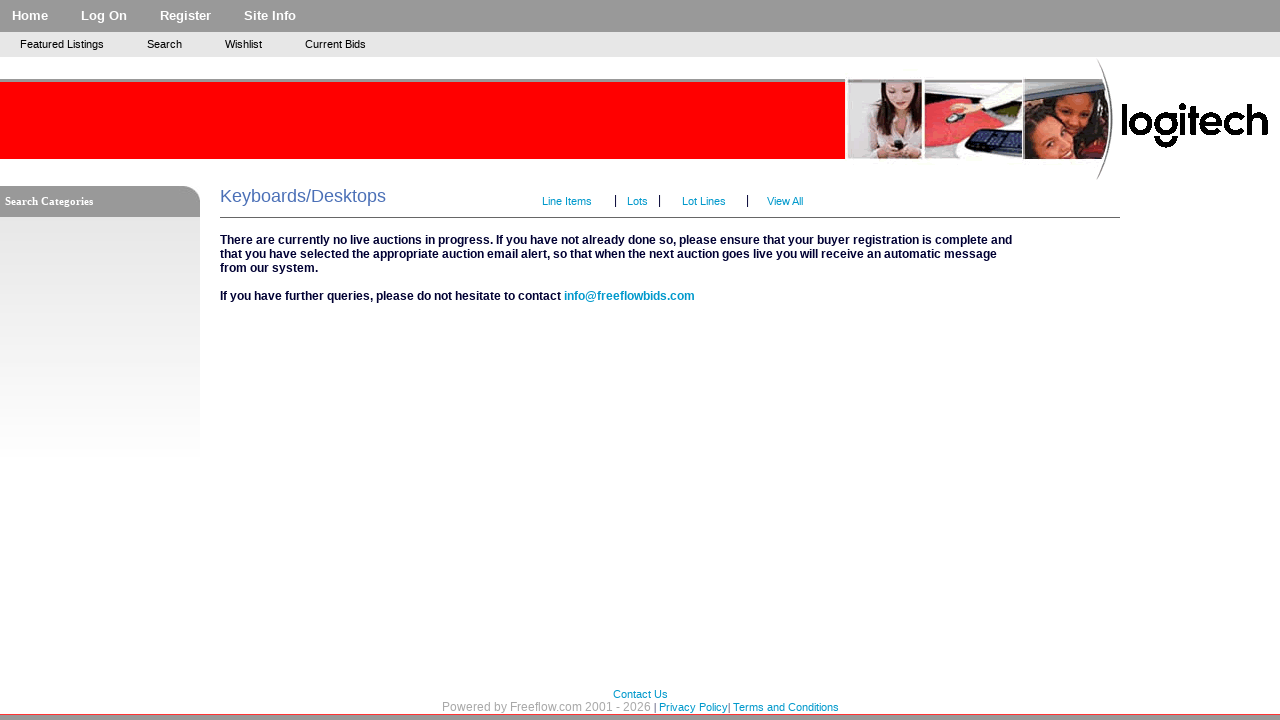

--- FILE ---
content_type: text/html; charset=utf-8
request_url: http://logitechemeaexcess.com/MixedStock/Graphical/Search.aspx?CategoryId=284
body_size: 3094
content:

<!DOCTYPE html PUBLIC "-//W3C//DTD XHTML 1.0 Strict//EN" "http://www.w3.org/TR/xhtml1/DTD/xhtml1-strict.dtd">
<html xmlns="http://www.w3.org/1999/xhtml" >
<head><title>
	Search Stock - Logitech Inventory - LogitechEMEA.com
</title><link href="../../App_Themes/logitechemea/logitechmain.css" type="text/css" rel="stylesheet" /><link href="../../App_Themes/OverRidable.css?CacheAvoidanceValue=11" type="text/css" rel="stylesheet" /><link href="../../CSS/messi.css?CacheAvoidanceValue=11" type="text/css" rel="stylesheet" /></head>
    
<script type="text/javascript" src="http://ajax.aspnetcdn.com/ajax/jquery/jquery-1.8.0.min.js"></script>
<script type="text/javascript">
if (typeof (jQuery) == 'undefined') {
document.write(unescape("%3cscript src='http://logitechemeaexcess.com/3rdParty/JQuery/jquery-1.8.0.min.js' type='text/javascript'%3E%3C/script%3E"));
}
</script>

    


<body>

    <script type="text/javascript" src="http://logitechemeaexcess.com/JavaScript/JavascriptTools.js"></script>

    <table id="entireContentContainer" border="0" cellpadding="0" cellspacing="0">
        <tr>
            <td valign="top">
                <!--Header Table-->
                <table border="0" id="headerContainer" cellpadding="0" cellspacing="0">
                    <!--Top Menu-->
                    <tr>
	                    <td valign="top" id="headerColumn" colspan="2" >
                            
            <a href="http://logitechemeaexcess.com/MixedStock/Graphical/Search.aspx">Home</a>
        
            <a href="http://logitechemeaexcess.com/Logon.Aspx">Log On</a>
        
            <a href="http://logitechemeaexcess.com/Register.aspx">Register</a>
        
            <a href="http://logitechemeaexcess.com/Statics/Main.Aspx?Page=AboutSite">Site Info</a>
        
	                    </td>
                    </tr>
                    <!--Sub Menu-->
                    <tr>
		                <td id="subMenu" valign="top" colspan="2" >
                            




            <a class="navSubHeader" href="http://logitechemeaexcess.com/MixedStock/Graphical/Search.Aspx">Featured Listings</a>
        
            <a class="navSubHeader" href="http://logitechemeaexcess.com/MixedStock/Graphical/FieldSearch.Aspx">Search</a>
        
            <a class="navSubHeader" href="http://logitechemeaexcess.com/MixedStock/Graphical/Wishlist.Aspx">Wishlist</a>
        
            <a class="navSubHeader" href="http://logitechemeaexcess.com/BIDS/CurrentBids.aspx">Current Bids</a>
        &nbsp;
		                </td>
	                </tr>
	                <!--Red Banner & Logitech Image-->
	                <tr>
	                    <td valign="top" id="redBannerHolder"><div id="redBanner" ></div></td>
                        <td id="redBannerImage" valign="top">
                            <img src="../../App_Themes/logitechemea/images/bannernew.gif" />
                        </td>
                    </tr>
                    <tr>
                        <td valign="top" colspan="2">
                             <!--Main Content Table-->
                             <table border="0" id="contentContainer" cellpadding="0" cellspacing="0">
                                <!--Page Content-->
                                <tr>
                                
                                    
                                            
                                        <td id="LeftMenu" valign="top">
                                            
                                            

<table id="CategoryMenu" cellpadding="0" cellspacing="0">

    <tr>
        <td id="CategoryMenuHeaderLeft"></td>
        <td id="CategoryMenuHeader">
            Search Categories
        </td>
    </tr>
    
    
	
	

	
	<tr><td id="CategoryMenuFooter" colspan="2">
	        <div class="CatFooterExtender">
	            <br /><br /><br /><br /><br /><br /><br /><br /><br /><br /><br /><br /><br /><br /><br /><br /><br /><br /><br /><br /><br /><br /><br /><br /><br /><br /><br /><br /><br /><br />    
	        </div>
	        
	    </td>

	</tr>   
	
</table>
                                            
                                        </td>
                                    
                                    
                                
                                    <td id="mainContent" valign="top">
                                    
                                        <form method="post" action="./Search.aspx?CategoryId=284" id="ctl02">
<div class="aspNetHidden">
<input type="hidden" name="__EVENTTARGET" id="__EVENTTARGET" value="" />
<input type="hidden" name="__EVENTARGUMENT" id="__EVENTARGUMENT" value="" />
<input type="hidden" name="__VIEWSTATE" id="__VIEWSTATE" value="a1FqfXhO5iVWkBSCtBYDkCEsKIFPRzxH4zfBISiS1ERxinfwamGi5sn8UZxtyQ7VSfSDkm41Yf5qRGOZCupyIxtcntgkco3VTVBrBCyKwOc=" />
</div>

<script type="text/javascript">
//<![CDATA[
var theForm = document.forms['ctl02'];
if (!theForm) {
    theForm = document.ctl02;
}
function __doPostBack(eventTarget, eventArgument) {
    if (!theForm.onsubmit || (theForm.onsubmit() != false)) {
        theForm.__EVENTTARGET.value = eventTarget;
        theForm.__EVENTARGUMENT.value = eventArgument;
        theForm.submit();
    }
}
//]]>
</script>


<div class="aspNetHidden">

	<input type="hidden" name="__VIEWSTATEGENERATOR" id="__VIEWSTATEGENERATOR" value="F79926B8" />
	<input type="hidden" name="__EVENTVALIDATION" id="__EVENTVALIDATION" value="FoiVKCD4F/vu2+Tk2WVnaZPHDUIorvaOKao8VBrtLPTBs41jM4faAgtftVdSLtuQn+YIwsB5KcXY33MbFzy68hJF6JpYX2VWOBJpVYn2/AU6ffuGoF/WWCK1A6igSpHtDxqsOMiNNHzOwvE3i898E8WM+CLYFJC+59A9cX//H5A=" />
</div>
                                    
                                            

   
    
        <table class="MixedStockHeaderTable" cellspacing="0" cellpadding="0" style="border-width:0px;border-collapse:collapse;">
	<tr class="MixedStockSearchRow" style="border-width:0px;">
		<td style="width:50%;"><span id="mainContentPlaceHolder_ctlHeader_lblPageHeader" class="mixedStockListHeader">Keyboards/Desktops</span></td><td id="mainContentPlaceHolder_ctlHeader_cellLineItems" class="pages filter LIs"><a id="mainContentPlaceHolder_ctlHeader_lnkLineItems" class="MixedStockViewSelect" href="javascript:__doPostBack(&#39;ctl00$mainContentPlaceHolder$ctlHeader$lnkLineItems&#39;,&#39;&#39;)">Line Items</a></td><td id="mainContentPlaceHolder_ctlHeader_cellLineItemsDivide" class="MixedStockViewPipeSep" align="center" valign="bottom">|</td><td id="mainContentPlaceHolder_ctlHeader_cellLots" class="pages filter Lots"><a id="mainContentPlaceHolder_ctlHeader_lnkLots" class="MixedStockViewSelect" href="javascript:__doPostBack(&#39;ctl00$mainContentPlaceHolder$ctlHeader$lnkLots&#39;,&#39;&#39;)">Lots</a></td><td id="mainContentPlaceHolder_ctlHeader_cellLotsDivide" class="MixedStockViewPipeSep" align="center" valign="bottom">|</td><td id="mainContentPlaceHolder_ctlHeader_cellLotLines" class="pages filter LLs"><a id="mainContentPlaceHolder_ctlHeader_lnkLotLines" class="MixedStockViewSelect" href="javascript:__doPostBack(&#39;ctl00$mainContentPlaceHolder$ctlHeader$lnkLotLines&#39;,&#39;&#39;)">Lot Lines</a></td><td id="mainContentPlaceHolder_ctlHeader_cellLotLinesDivide" class="MixedStockViewPipeSep" align="center" valign="bottom">|</td><td id="mainContentPlaceHolder_ctlHeader_cellViewAll" class="inactive filter All"><a id="mainContentPlaceHolder_ctlHeader_lnkViewAll" class="aspNetDisabled MixedStockViewSelect">View All</a></td>
	</tr>
</table>
<div class="MixedStockhr"></div>




        <span id="mainContentPlaceHolder_plNoLiveStock">
        
                <div style="width:800px; padding-top:5px">

                    <b>There are currently no live auctions in progress. If you have not already done so, please ensure that your buyer registration is complete and that you have selected the appropriate auction email alert, so that when the next auction goes live you will receive an automatic message from our system.<br /><br />
        
                    If you have further queries, please do not hesitate to contact <a href="mailto:info@freeflowbids.com">info@freeflowbids.com</a></b>

                </div>

        </span>
    
        
    
        
<div id="prev" class="pages" visible=''>&nbsp;</div>


<div style="font-size:0px; height:5px">&nbsp;</div>

    

<div id="prev" class="pages" visible=''>&nbsp;</div>


 <script type="text/javascript">

       
    
        $(document).ready(function () {

            $("table.MixedStockTableInfo tbody tr:even").addClass("ItemRowGrey");
            $("table.MixedStockTableInfo tbody tr:odd").addClass("ItemRowWhite");
        });

    </script>

        
        
        
        <div class="GraphicalBidFooter"><span id="mainContentPlaceHolder_lblFooter"></span></div>

    

                                            <br /><br />
                                            
                                        </form>
                                        
                                    </td>
                                </tr>
                            </table>
                        </td>
                    </tr>
                 </table>
            </td>
        </tr>
        <!--Footer Table-->
        <tr>
            <td valign="bottom">
                <table id="footerTable" border="0" cellpadding="0" cellspacing="0">
                    <tr>
                         <td valign="bottom" id="footerColumn" colspan="2">
                           
                           <a class="bodyMainLinkSmall" href="http://logitechemeaexcess.com/Statics/Contact.Aspx">Contact Us</a>
                           
                            <br /><span id="poweredBy">Powered by <a  href="http://www.freeflow.com" Target="Blank"><span style='text-decoration:none;underline:false;color:#a9a9a9'>Freeflow.com</span></a> 2001 - 2026</span> | 
							<a class="bodyMainLinkSmall" href="http://logitechemeaexcess.com/Statics/Main.Aspx?Page=PrivPolicy">Privacy Policy</a>|
							<a class="bodyMainLinkSmall" href="http://logitechemeaexcess.com/Statics/Main.Aspx?Page=Terms">Terms and Conditions</a>
                         </td>
                    </tr>
                    <!--Red Footer-->
                    <tr><td id="footerRed" colspan="2" valign="bottom" ></td></tr>
                    <!--Gray Footer-->
                    <tr><td id="footerGray" colspan="2" valign="bottom" ></td></tr>
                </table>
            </td>
        </tr>
    </table>

<script type="text/javascript" src="/_Incapsula_Resource?SWJIYLWA=719d34d31c8e3a6e6fffd425f7e032f3&ns=2&cb=297138237" async></script></body>
</html>



--- FILE ---
content_type: text/css
request_url: http://logitechemeaexcess.com/App_Themes/logitechemea/logitechmain.css
body_size: 3857
content:
/******************
Page Tags
******************/

div.ajax__calendar_title 
{
	border: none; /* Fixes the "previous" and "next" buttons in the popup title */
}

.CalendarControl .ajax__calendar_container 
{
    border:1px solid #646464;
    background-color: white;
    color: navy;
}

html, body 
	{
	color: #000033;
	font-family: MS Sans Serif, Arial, helvetica;
	font-size: 8pt;
	height:100%;
	margin:0;
	padding:0;
	width:100%;
	}
	
input
	{
    font-family: MS Sans Serif, Arial, helvetica;
    font-size: 9pt;
	}

select
	{
    font-family: MS Sans Serif, Arial, helvetica;
    font-size: 8pt;
	}
	
a
	{
    color: #0099cc;
    text-decoration: none;
	}

a:hover
	{
    text-decoration: underline;
	}
	
/******************
Classes
******************/

.bodyHeader
	{
	color:Black;
    font-weight: 600;
    font-size: 14pt
	}

a.leftSubHeader
	{
	color: #0099cc;
	font-family: Verdana;
    font-size: 8pt;
    font-weight: normal;
    padding-bottom: 3px;
    padding-left: 8px;
    padding-top: 3px;
    text-decoration: none
	}

a.alphabetBar:link
	{
    color: #000000;
    font-family: Verdana, Arial, Helvetica, sans-serif;
    font-size: 11px;
    font-weight: 500;
    text-decoration: none
	}
	
a.alphabetBar:visited
	{
    color: #000000;
    font-family: Verdana, Arial, Helvetica, sans-serif;
    font-size: 11px;
    text-decoration: none
	}

a.alphabetBar:hover
	{
    color: #0296e6;
    font-family: Verdana, Arial, Helvetica, sans-serif;
    font-size: 11px;
    text-decoration: none
	}
	
.alphabetDivLong
	{
	border-style:solid;
	border-width:1px;
	border-color:Black;
	padding: 2px 4px 2px 4px;
	background-color:#eaeaea;	
	margin-top:2px;
	width:500px;
	}
	
.bodyMain
	{
    font-weight: normal;
    font-size: 9pt;
    font-family: Arial;
    text-decoration: none
	}

.bodyMainLinkSmall 
	{
	color: #0099cc; 
	font-family: arial, 'sans serif';
	font-size: 11px; 
	font-weight: normal; 
	text-decoration: none;
	}
	
.button
	{
    border-right: black 2px solid;
    padding-right: 4px;
    border-top: black 1px solid;
    padding-left: 3px;
    font-weight: 600;
    font-size: 11px;
    padding-bottom: 1px;
    border-left: black 1px solid;
    cursor: hand;
    color: #ffffff;
    border-bottom: black 2px solid;
    font-family: arial, 'sans serif';
    background-color: #009999;
    text-decoration: none;
	}
	
.buttonLeftSpace
	{
    border-right: black 2px solid;
    padding-right: 4px;
    border-top: black 1px solid;
    padding-left: 3px;
    font-weight: 600;
    font-size: 11px;
    padding-bottom: 1px;
    border-left: black 1px solid;
    cursor: hand;
    color: #ffffff;
    border-bottom: black 2px solid;
    font-family: arial, 'sans serif';
    background-color: #009999;
    text-decoration: none;
    margin-left:2px;
	}


.buttonBig
	{
    border-right: black 2px solid;
    padding-right: 10px;
    border-top: black 1px solid;
    padding-left: 10px;
    font-weight: bold;
    font-size: 13px;
    border-left: black 1px solid;
    cursor: hand;
    color: #ffffff;
    border-bottom: black 2px solid;
    font-family: Verdana;
    height: 24px;
    background-color: #009999
	}

.buttonSmall
	{
    border-right: black 2px solid;
    padding-right: 4px;
    border-top: black 1px solid;
    padding-left: 3px;
    font-weight: 600;
    font-size: 10px;
    padding-bottom: 1px;
    border-left: black 1px solid;
    cursor: hand;
    color: #ffffff;
    border-bottom: black 2px solid;
    font-family: arial, 'sans serif';
    background-color: #009999;
    text-decoration: none;
    height:17px;
	}

.dropDown
	{
    font-weight: normal;
    font-size: 9pt;
    font-family: Arial;
    text-decoration: none
	}

.centerPageLeftDiv
	{
	background-color:#ffffff;
	text-align:Left;
	width:50%;
	margin-left:auto;
	margin-right:auto;
	}

.navSubHeader
	{
	color: #000000;
	font-family: Arial, 'sans serif';
	font-size: 11px;
	font-weight: normal;
	padding-bottom: 5px;
	padding-left: 20px;	
	padding-right: 20px;
	padding-top: 5px;
	text-decoration: none;
	}
	
.leftHeader
	{
	background-color: #989da5;
    background-image:url(Images/Left_Bar.Gif);
	background-position:right top;
	background-repeat:repeat-y;
    color: white;
    font-family: Arial, sans-serif;
    font-size: 9pt;
    font-weight: 600;
    padding-bottom: 5px;
    padding-left: 8px;    
    padding-top: 5px;
	}

#headerColumn a:link
	{
	color: #ffffff; 
	font-family:arial, sans-serif;
	font-size:13px; 
	font-weight:900;
	line-height:32px;
	padding-right:18px; 
	padding-left:12px; 
	text-decoration:none; 
	}

#headerColumn  a:visited
	{
	color: #ffffff; 
	font-family:arial, sans-serif;
	font-size:13px; 
	font-weight:900;
	line-height:32px;
	padding-right:18px; 
	padding-left:12px; 
	text-decoration:none; 
	}

.registrationInputColumn
	{
	width:90%;
	}

.validation
	{
	color:Red;
	}

.validateBold
	{
	text-decoration:none;
	font-weight:bold;
    font-size: 10pt;
    color: red;
    font-family: Verdana
	}

.formLabel
	{
	background-color:#ffffff;
	float:left;
	margin-top:4px;
	width:70px;
	}

.alignRightListHeader
	{
	text-align:right;
	width:100px;
	}

.listHeader
	{
    font-weight: bold;
    font-size: 7pt;
    text-transform: uppercase;
    color: black;
    font-family: Verdana;
    background-color: #e2e2e2;
    text-align:left;
	}

.bodyMainSmall
	{
    font-size: 11px;
    color: black;
    font-family: Arial
	}

.listHeaderPadRight
	{
    font-weight: bold;
    font-size: 7pt;
    text-transform: uppercase;
    color: black;
    font-family: Verdana;
    background-color: #e2e2e2;
    padding-right:30px;
	}
	
.alternatingRow
	{
	background-color:#edf3fe;
	font-size: 11px;
    color: black;
    font-family: Arial
	}
	
.StandardRow
	{
	font-size: 11px;
    color: black;
    font-family: Arial
	}

.gridviewValidate
	{
    font-weight: bold;
    font-size: 7pt;
    color: black;
    font-family: Verdana;
    background-color: #ffcccc
	}
	
.redBox
	{
	border-color:Red;
	border-width:1px;
	height:15px;
	text-align:center;
	width:22px;
	border-style:solid;
	color:Gray;
	margin-left:20px;
	}
	
.rightAlignDiv
	{
	width:100%;
	text-align:right;		
	}
	
.mandatoryAsterisk
	{
	color:red; 
	font-size:12px;
	font-weight:bold;
	}

.uploadTable
	{
	background-color: #d3d3d3;
    border-right: black 1px;
    border-top: black 1px;
    border-left: black 1px;
    border-bottom: black 1px;
    border-style:solid;
	}

.uploadCell
	{
	border-width: 1px;
	border-style: solid;
	border-top-color: #aca899;
	border-left-color: #aca899;
	border-right-color: #ece9d8;
	border-bottom-color: #ece9d8;
	}
	
.lotTotalBox
	{
	padding-bottom:3px;	
	}

.mixedStockListHeader
	{
	font-size: 18px;
	color: #4b70b7;
	border-bottom: 1px #4b70b7;
	}
	
.filter
	{
	text-align: center; 
	vertical-align: bottom;
	font-size: 11px;      
	}
    
.inactive
	{
	font-size: 11px;      
	}
	
.CategoryMenuItem
	{
	padding-left:5px;
	padding-bottom:3px;
	padding-top:5px;
	}
	
.CategoryMenuLink
	{
	color:black;
	text-decoration:none;
	}
	
.MixedProxyIndicator
	{
	padding-right:3px;	
	}
	
.mixedstocklist
	{
	padding-left: 5px;
	padding-right: 5px;
	padding-top: 5px;
	padding-bottom: 40px;
	vertical-align:Top;	
	width: 325px;
	}
	
.bidheader
	{
	font-family:Verdana, Arial;
	font-size:11px;
	}

.bidvalue
    {
    font-family:Verdana, Arial;
    font-size:11px;
    font-weight:bold;
    padding-left: 5px;
    }
    
.cdate
    {
    color: #888888;
    }
    
.graphicalItemHeader
	{
	font-size: 18px;
	color: #4b70b7;
	border-bottom: 1px #4b70b7;
	}
	
.itemview
    {
    border-bottom: solid 1px #4b70b7;
    border-left: solid 1px #4b70b7;
    border-right: solid 1px #4b70b7;
    border-top: solid 2px #4b70b7;
    background-color: #EAF3FE;
    width: 550px;
    }
    
.clock
    {
    padding: 0 0 0 0;
    border: solid 1px #DAE4ED;
    background: #fff;
    font-weight: bold;
    width: 250px;
    }
    
.largedescription
    {
    font-size: 14px;
    font-weight: bold;
    }
    
#headerColumn a.MainMenuOn:Link
	{
	color:#FFFF66;	
	font-weight:bolder;
	}

#headerColumn a.MainMenuOn:visited
	{
	color:#FFFF66;	
	font-weight:bolder;
	}
    
    

/******************
IDs
******************/

#loginHolder
	{
	background-color:#ffffff;
	text-align:Left;
	width:480px;
	margin-left:auto;
	margin-right:auto;
	}

#loginPrimaryDiv
	{
	background-color:#ffffff;
	padding-top:2px;	
	text-align:center;
	width:100%;
	}

#centrePrimaryDiv
	{
	background-color:#ffffff;
	padding-top:20px;	
	text-align:center;
	width:100%;
	}

#centreHolder
	{
	background-color:#ffffff;
	text-align:Left;
	width:600px;
	margin-left:auto;
	margin-right:auto;
	}

#entireContentContainer
	{
	height:100%;	
	width:100%;
	background-color:#ffffff;
	font-weight: normal;
    font-size: 8pt;
    font-family: verdana;
    text-decoration: none;
	}

#footerColumn
	{
	background-color:#ffffff;
	height:16%;
	text-align:center;
	}	
	
#poweredBy
	{
	color:#a9a9a9;
	font-family:Arial;
	font-size:12px;
	}

#footerTable
	{
	width:100%;	
	}

#footerGray
	{
	height:4pt;
	background-color:#999999;
	}	

#footerRed
	{
	background-color:#ff3333;
	height:1pt;
	}

#headerContainer
	{
	 width:100%;	
	}

#contentContainer 
	{
	background-color:#ffffff;
	height:68%;
	width:100%;
	}
	
#leftMenuColumn
	{
	width:150px;	
	background-color:#ffffff;
	vertical-align:top;
	line-height:15px;
	}

#mainContent
	{
	color: #000033;
	height:40%;
	padding-left:20px;
    font-weight: normal;
    font-size: 9pt;
    font-family: Arial;
    text-decoration: none
	}
	
#mainContentSmall
	{
	color: #000033;
    font-weight: normal;
    font-size: 8pt;
    font-family: Arial;
    text-decoration: none
	}
	
#headerColumn
	{
	background-color:#999999;
	height:32px;
	text-align:left;
	white-space:nowrap;
	width:100%;
	}

#redBanner
	{
	background-color:red;
	width:100%;
	height:77px;
	border-top-color:#999999;
	border-bottom-color:#ffffff;
	border-right-color:#ffffff;
	border-left-color:#ffffff;
	border-style:solid;
	border-left-width:0px;
	border-right-width:3px;
	border-bottom-width:0px;
	border-top-width:3px;
	}

#redBannerHolder
	{
	 padding-top:22px;	
	 width:100%;
	}

#redBannerImage
	{
	background-color:#ffffff;
	width:40%;
	height:127px;
	text-align:right;
	}

#registrationLine
	{
	color:Black;
	width:55%;
	}

#subMenu
	{
	background-color:#e7e7e7;
	height:25px;
	width:100%;
	vertical-align:middle;
	}

#recordCountHolder
	{
	text-align:right;
	}

#rightAlignButtonHolder
	{
	padding-right:60px;
	padding-top:10px;
	text-align:right;		
	}

#windowHeaderDiv
	{
	background-color: red;
	width:100%;
	height:25px;	
	}
	
#centerAlignDiv
	{
	text-align:center;	
	}
	
#leftMenuTable
	{
	line-height:18px;	
	width:150px;
	}
	
#LeftMenu
	{
	width:200px;
	}
	
#CategoryMenu
	{
	background-color:#E7E7E7;
	width:200px;
	}
	
#CategoryMenuHeader
	{
	color:#ffffff;
	font-weight:bold;
	padding-left:5px;
	background-color:#999999;
	padding-top:10px;
	padding-bottom:10px;
	text-align:left;
	background-image:url(Images/LeftMenuRight.jpg);
	background-position:right top;
	background-repeat:no-repeat;
	}

#CategoryMenuHeaderLeft
	{
	background-color:#999999;
	}

#CategoryMenuFooter
	{
	background-image:url(Images/LeftMenuLower.jpg);
	background-repeat:repeat-x;
	background-color:#ffffff;
	}
	
#windowHeaderDiv
	{
	background-color: #FF0000;
	width:100%;
	height:25px;	
	}
	
#mainContentSmall
	{
	background-color:White;
	color: #000033;
	padding-left:5px;
	vertical-align:top;
	width:90%;
	font-weight: normal;
    font-size: 11px;
    color: #333333;
    font-family: sans-serif, Verdana, Arial, Helvetica;
    width:100%;
	}
	
/******************
Skin Classes
******************/

.SmallGrid
{
    font-family: Arial;
    font-size: 12px;
}

.FeaturedHR
{
	color:#4b70b7;	
}

	
/*Begin RecCount*/

.RecCountSpan
{
	font-weight:bold; 
	color: #0C769E;
	font-size:11px;
}

.divRecordHolder a:link 
{
	color:#0C769E !important;
	text-decoration: none !important;
}
	
.divRecordHolder a:hover 
{
	color:#0C769E !important;
	text-decoration: none !important;
}

.divRecordHolder a:visited 
{
	color:#0C769E !important;
	text-decoration: none !important;	
}

.RecCountHR
{
	width:100%;
	background-color:#ece9d8;
	height:1px;
	font-size:0px;
	text-align:right;
	margin-top:2px;
	margin-bottom:2px;
}

/*End RecCount*/

.DetailLBL
{
	color:Navy;	
}

.DetailPaneHR
{
	background-color:#ECE9D8;
	font-size:0px;
	height:1px;
	width:100%;	
	margin-top:5px;
	margin-bottom:5px;
}

.MetricDashHead
{
	color: Navy !important;
	font-size: 20px;
}

.MetricDashHeadB
{
	color: Navy !important;
	font-size: 15px !important;
}


	
	
	






	




--- FILE ---
content_type: text/css
request_url: http://logitechemeaexcess.com/App_Themes/OverRidable.css?CacheAvoidanceValue=11
body_size: 1341
content:

a img
{
    text-decoration: none;
    border: 0;
}

.StageDiv
{
    text-align: left;
    margin-bottom: 10px;
    font-weight: bold;
}


.validate
{
    color: Red;
    font-weight: bolder;
}



.AutoMailEdit td
{
    padding-top: 5px;
    padding-left: 10px;
    padding-right: 10px;
}


.AutoMailEdit .AutoMailEditSpacer
{
    padding-top: 3px;
    font-size: 0px;
}

.AutoMailEditB
{
    padding-bottom: 5px;
}

    .AutoMailEditB td
    {
        padding-bottom: 5px;
        font-weight: bolder;
    }

.AutoMailEditDiv
{
    border-color: #CCCCCC;
    border-width: 1px;
    border-style: solid;
    width: 600px;
}

.AutoMailEditBDiv
{
    margin-top: 10px;
    margin-bottom: 10px;
    width: 600px;
}





.custom-combobox {
	position: relative;
	display: inline-block;
}
.custom-combobox-toggle {
	position: absolute;
	top: 0;
	bottom: 0;
	margin-left: -1px;
	padding: 0;
	/* support: IE7 */
	*height: 1.7em;
	*top: 0.1em;
}
.custom-combobox-input {
	margin: 0;
	padding: 0.3em;
}

#LeftLinksMenuSep {
    line-height: 10px;
    height: 20px;
}
#LeftLinksMenuHeaderLeft
	{
	background-color:#999999;
	}

#LeftLinksMenuHeader
	{
	color:#ffffff;
	font-weight:bold;
	padding-left:0;
	background-color:#999999;
	padding-top:10px;
	padding-bottom:10px;
	text-align:left;
	background-position:right top;
	background-repeat:no-repeat;
	}

.LeftLinksMenuItem
	{
	padding-left:5px;
	padding-bottom:3px;
	padding-top:5px;
	}

.LeftLinksMenuLink
	{
	color:black;
	text-decoration:none;
	}

.StaticRed16Bold {
 font-size: 16px; color: red; font-weight: bold;
}

.StaticRedBold {
 color: red; font-weight: bold;
}

.StaticBlue14Bold
{
font-size: 12px; color: blue; font-weight: bold;
}

.StaticGreenBold {
    color:green; font-weight: bold;
}


.ko-clickable {
    cursor: pointer;
}

.ko-clickable:hover {
    text-decoration: underline;
}

.yes-indicator {
    color: darkgreen;
    font-weight: bolder;
}

.no-indicator {
    color: darkred;
    font-weight: bolder;
}

.InvisibleButton {
    visibility: hidden;

}

.change-password-table .action-buttons {
    padding-top: 10px;
}

.change-password-table td {
    padding: 5px 5px 0 0;
}

.change-password-table .current-password-row td {
    border-width: 0 0 1px 0;
    border-style: solid;
    border-color: black;
    padding: 0 5px 5px 0;
}

.MixedStockMoreInfo {
    height: 50px !important;
    padding-top: 10px;
}

.MixedStockHeaderTable {
    width: 600px;
}

.bidmoreinfocell {
    background-color: #fff;
}

.MixedStockhr {
    line-height: 1px;
    height: 1px !important;
    font-size: 0;
    width: 900px;
    margin-top: 10px;
    background-color: #666666;
    margin-top:10px;
    margin-bottom:10px;
}

.WishListButton {
    text-decoration: none !important;
}
.WishListTxt{
    color:black !important;
	font-size: 11px !important;
    padding-left: 3px;
    text-decoration: none !important;
}

.AddedToWishListTxt {
    color:black !important;
	font-size: 11px !important;
    padding-left: 3px;
    text-decoration: none !important;
    vertical-align: bottom;
}

.ForeColorBlueReplace {
    color: blue;
}

.LoginBtnDivStandard {
    padding-left: 70px;
    vertical-align: top;
}

.StockItemImageTd {
    vertical-align: top;
    text-align:right !important;
    padding-right:10px;
}

.listHeader th {
    text-align: left;
}

--- FILE ---
content_type: application/x-javascript
request_url: http://logitechemeaexcess.com/JavaScript/JavascriptTools.js
body_size: 1522
content:
function swapBTNImg(obj, path) 
{ 
    obj.src = path; 
}


function isAztechNaN(targetValue)
{
    return (isNaN(trim(targetValue)) || trim(targetValue) == "")
}

function trim(trimValue) 
{
    while ((trimValue.substring(0,1) == ' ') || (trimValue.substring(0,1) == '\n') || (trimValue.substring(0,1) == '\r'))
        { 
            trimValue = trimValue.substring(1,trimValue.length); 
        }
    while ((trimValue.substring(trimValue.length-1,trimValue.length) == ' ') || (trimValue.substring(trimValue.length-1,trimValue.length) == '\n') || (trimValue.substring(trimValue.length-1,trimValue.length) == '\r'))
        { 
            trimValue = trimValue.substring(0,trimValue.length-1); 
        }
    return trimValue;
}


function LogonValidation(userName, password)
{       
    var validationString = "";
    
    if (trim(userName) == "")
    {
        validationString = "Please enter a user name.";
    }
    else if (trim(password) == "")
    {
        validationString = "Please enter a password.";
    }
    else if (trim(password).length < 6)
    {
        validationString = "Password must be at least 6 characters.";
    }
    
    if (trim(validationString) != "")
    {
       alert(validationString);
       return false
    }
    else
    {
       return true;
    }
}

function parseBool(boolString)
{
    if (trim(boolString.toLowerCase()) == "true")
    {
        return true;
    }
    else
    {
        return false;
    }
}

function validEmail(checkString)
{
	var filter  = /^([\'a-zA-Z0-9_\.\-])+\@(([a-zA-Z0-9\-])+\.)+([a-zA-Z0-9]{2,4})+$/;
	return filter.test(checkString);
}

function getControl(controlName)
{
    return document.getElementById(controlName);
}

function oneCheckboxSelected(nameString)
{
    var pointer;
    var targetForm = document.forms[0];
    
    for(pointer = 0; pointer < targetForm.elements.length; pointer++)
    {
         if(targetForm.elements[pointer].type == "checkbox")
         {
            if (targetForm.elements[pointer].name.indexOf(nameString) >= 0)
            {
                if (targetForm.elements[pointer].checked) return true
            }
         }            
    }
    
    return false;
}

function selectAllCheckBoxes(nameString, checked)
{
    var pointer;
    var targetForm = document.forms[0];
    var allSelected = true;
    
    for(pointer = 0; pointer < targetForm.elements.length; pointer++)
    {
         if(targetForm.elements[pointer].type == "checkbox")
         {
            if (targetForm.elements[pointer].name.indexOf(nameString) >= 0)
            {
                targetForm.elements[pointer].checked = checked;
            }
         }            
    }
    
}

function ExpandCollapse(id)
{     
    var aDiv = document.getElementById(id);
    //var aImg = document.getElementById("img" + id);   
         
   if (aDiv != null)
   {
        if (aDiv.style.display == "none")
        {
            aDiv.style.display = "block";
            //aImg.className = "minus";
        }
        else
       {
            aDiv.style.display = "none";
            //aImg.className = "plus";
       }  
   }
    return false; 
}


//Flashing Links---------------------------------------

var flashingLinks;

var flashArrayInitialized = false;

var flashingColorA = new String();

var flashingColorB = new String();

var flashingPointer = 1;

function addFlashingLink(linkName)
{
    
    if (!flashArrayInitialized) flashingLinks = new Array();

    flashArrayInitialized = true;

    flashingLinks[flashingLinks.length] = linkName;
   
}

function initFlashingLinks(colorA, colorB)
{

    flashingColorA = colorA;
    
    flashingColorB = colorB;

    if (flashArrayInitialized) enableFlashingLinks();

}

function enableFlashingLinks()
{
 
    var color = new String();

    if(flashingPointer%2) 
    
        color = flashingColorA;
    
    else
 
        color = flashingColorB;
 
 
    var x;

    for (x = 0; x < flashingLinks.length; x++)
    {
    
        getControl(flashingLinks[x]).style.color = color;  
   
    } 

    flashingPointer++;
 
    if(flashingPointer > 2) flashingPointer=1;
 
    setTimeout("enableFlashingLinks()", 600);
 
}